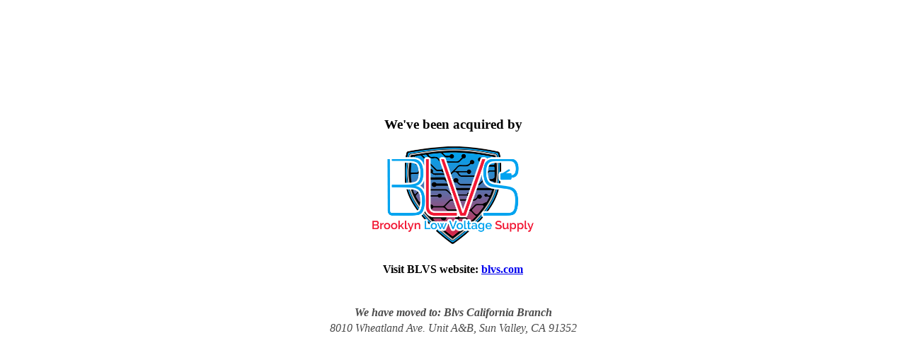

--- FILE ---
content_type: text/html; charset=UTF-8
request_url: http://at-fairfax.com/
body_size: 1103
content:
<!doctype html>
<html lang="en">
 <head>
  <meta charset="utf-8">
  <meta http-equiv="X-UA-Compatible" content="IE=edge">
  <meta name="description" content="A front-end template that helps you build fast, modern mobile web apps.">
  <meta name="viewport" content="width=device-width, initial-scale=1.0, minimum-scale=1.0">
  <title>Fairfax Electronics has been acquired by BLVS!</title>
  <link rel="shortcut icon" href="images/favicon.ico" />
  <link rel="stylesheet" href="https://fonts.googleapis.com/css?family=Roboto:regular,bold,italic,thin,light,bolditalic,black,medium&amp;lang=en">
  <link rel="stylesheet" href="https://fonts.googleapis.com/icon?family=Material+Icons">
  <link rel="stylesheet" href="https://code.getmdl.io/1.3.0/material.teal-red.min.css">
  <link rel="stylesheet" href="css/styles.css"/>
 </head>
 <body>
  <div class="blvs-layout mdl-layout mdl-layout--fixed-header mdl-js-layout mdl-color--grey-100">
   <header class="blvs-header mdl-layout__header mdl-layout__header--scroll mdl-color--grey-100 mdl-color-text--grey-800">
    <div class="mdl-layout__header-row">
     <span class="mdl-layout-title">
      <!--<img id="fairfax-logo" src="images/fairfax.png" alt="Fairfax Electronics" />-->
     </span>

    </div>
   </header>
   <div class="blvs-ribbon"></div>
   <main class="blvs-main mdl-layout__content">
    <div class="blvs-container mdl-grid">
     <div class="mdl-cell mdl-cell--2-col mdl-cell--hide-tablet mdl-cell--hide-phone"></div>
     <div class="blvs-content mdl-color--white mdl-shadow--4dp content mdl-color-text--grey-800 mdl-cell mdl-cell--8-col">
      <!--<img id="fairfax-logo" src="images/fairfax.png" alt="Fairfax Electronics" />-->
      <div class="main-content">
       <h3>We've been acquired by</h3>
       <a id="blvs-logo-link" href="https://blvs.com" target="_blank">
        <img id="blvs-logo" src="images/blvs-logo.png" alt="Brooklyn Low Voltage Supply" />
       </a>
       <h4>Visit BLVS website: <a href="https://blvs.com" target="_blank">blvs.com</a>
        <!-- <br />
        Or call Shawn Mason: <a href="tel:8182104418">(818) 210-4418</a>-->
       </h4>
       <address>
        <b>We have moved to: Blvs California Branch</b>
        <br>
        8010 Wheatland Ave. Unit A&B, Sun Valley, CA 91352
       </address>
      </div>
     </div>
    </div>
   </main>
  </div>
  <!--<script src="https://code.getmdl.io/1.3.0/material.min.js"></script>-->
 </body>
</html>


--- FILE ---
content_type: text/css
request_url: http://at-fairfax.com/css/styles.css
body_size: 564
content:
.blvs-ribbon {
 width: 100%;
 height: 40vh;
 background-color: transparent;
 /*background-color: #607D8B;*/
 -webkit-flex-shrink: 0;
 -ms-flex-negative: 0;
 flex-shrink: 0;
}

.blvs-main {
 margin-top: -30vh;
 -webkit-flex-shrink: 0;
 -ms-flex-negative: 0;
 flex-shrink: 0;
}

.blvs-header .mdl-layout__header-row {
 padding-left: 10px;
}

.blvs-container {
 max-width: 1600px;
 width: calc(100% - 16px);
 margin: 0 auto;
}

.blvs-content {
 border-radius: 2px;
 padding: 80px 56px;
 /* margin-bottom: 80px;*/
 text-align: center;
 position: relative;
}

.blvs-layout {
 height: 100vh;
}

.blvs-layout.is-small-screen .blvs-content {
 padding: 40px 28px;
}

.blvs-content h3 {
 margin-top: 5px;
}


#blvs-logo {
 max-width: 250px;
 transition: all .5s ease-in-out;
}

a#blvs-logo-link:hover #blvs-logo {
 transform: scale(1.25);
 transition: all .5s ease-in-out;
}

#fairfax-logo {
 width: 160px;
}

.blvs-footer {
 padding-left: 40px;
}

.blvs-footer .mdl-mini-footer--link-list a {
 font-size: 13px;
}

address {
 font-size: 16px;
 line-height: 1.4;
 color: #4a4a4a;
 /* position: fixed; */
 /* bottom: 10px; */
 /* margin: auto; */
 /* width: 100%; */
 /* left: 0; */
 padding-top: 20px;
}
